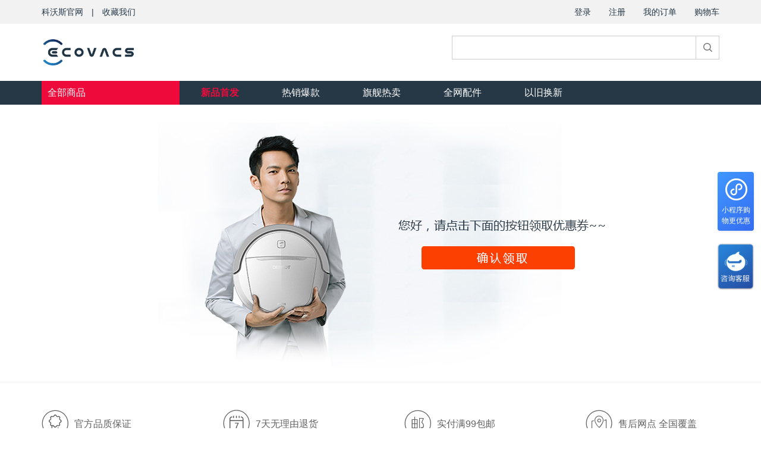

--- FILE ---
content_type: text/html
request_url: http://mall.ecovacs.cn/hd-211.html
body_size: 7492
content:
<!doctype html>
<html>
<head>
    <meta charset="utf-8">
    <title>科沃斯官方商城_扫地机器人_擦窗机器人_空气净化器_净化机器人_管家机器人-智生活享人生_科沃斯官方商城</title>
    <meta name="keywords" content="科沃斯,科沃斯机器人,科沃斯商城,科沃斯官网,科沃斯机器人官方商城,扫地机器人,擦窗机器人,净化机器人,空气净化器,管家机器人,智能机器人,家用机器人,地宝,窗宝,沁宝"/>
    <meta name="description" content="科沃斯机器人官方商城，提供地宝(扫地机器人)、窗宝(擦窗机器人)、沁宝(空气净化器)、亲宝(管家机器人)等家用智能机器人及机器人配件产品。科沃斯全部产品通过了最为苛刻的欧洲ROHS环保认证；欢迎致电科沃斯热线：400-886-8888了解更多信息。"/>
    <meta http-equiv="X-UA-Compatible" content="IE=edge,chrome=1" />
    <link rel='icon' href='/favicon.ico' type='image/x-icon'/>
    <meta name="baidu-site-verification" content="lpqOKOicte" />
    <link rel="stylesheet" type="text/css" href="https://static.ecovacs.cn/p/css/base-4e243454da.css">
    <!--[if IE]>
    <script>window.location.href="https://mall.ecovacs.cn/upgrade-browser.html?fr="+encodeURIComponent(location.href);</script>
    <![endif]-->
    <script>
        var SITE_URL = 'https://www.ecovacs.cn';
        var SHOP_URL = 'https://mall.ecovacs.cn';
        var SHOP_ORDER_URL = '//order.ecovacs.cn';
        var SHOP_CART_URL = 'https://cart.ecovacs.cn/cart';
        var STATIC_URL = 'https://static.ecovacs.cn/p';
        var PRIVATE_STATIC_URL = 'https://pstatic.ecovacs.cn';
        var IMG_URL = 'https://static.ecovacs.cn';
        var API_URL = 'https://shop-api.ecovacs.cn/shopApi';
        var ACCOUNT_URL = 'https://account.ecovacs.cn';
        var DEVICE = 'pc';
    </script>
</head>
<body>
<!-- 公共 - 顶部工具条 -->
<div class="site-topbar"></div>

<!-- 公共 - 顶部菜单 -->
<div class="site-header" >
    <div class="container">
        <div class="logo">
            <a href="https://mall.ecovacs.cn/index.php"><img src="https://static.ecovacs.cn/p/images/logo/default.png"></a>
        </div>
        <div class="search">
            <form action="/search.html" method="get" autocomplete="off">
                <input type="text" class="words" name="words">
                <button type="submit"><i class="icon icon-search"></i></button>
                <div class="hotwords"></div>
            </form>
            <div class="hotwords2" data-adv="100002"></div>
        </div>
    </div>
</div>

<!-- 公共 - 菜单 -->
<div class="site-nav">
    <div class="container">
        <ul class="head-nav">
            <li class="all">
                <span>全部商品</span>
                <div class="side-nav">
                    <ul>
                                                        <li>
                                    <div class="goods-cate">
                                        <a target="_blank" class="goods-cate-title" href="//mall.ecovacs.cn/deebot-list.html">扫地机器人-地宝</a>
                                        <div class="goods-cate-rec">
                                                                                    <a target="_blank" href="//mall.ecovacs.cn/product-5847.html">X11 PRO</a>
                                                                                    <a target="_blank" href="//mall.ecovacs.cn/product-5867.html">T80S</a>
                                                                                    <a target="_blank" href="//mall.ecovacs.cn/product-5925.html">X9S PRO</a>
                                                                                    <a target="_blank" href="//mall.ecovacs.cn/product-5721.html">N50</a>
                                                                                    <a target="_blank" href="//mall.ecovacs.cn/product-5556.html">T50 PRO</a>
                                                                                    <a target="_blank" href="//mall.ecovacs.cn/product-5751.html">mini</a>
                                                                                </div>
                                    </div>
                                    <div class="goods-subcate">
                                        <div class="goods-subcate-block tags">
                                            <div class="subcate-title">帮你选机</div>
                                            <div class="subcate-items">
                                                                                                <a target="_blank" href="//mall.ecovacs.cn/product-5844.html">双核顶配</a>
                                                                                                <a target="_blank" href="//mall.ecovacs.cn/product-5969.html">新品首发</a>
                                                                                                <a target="_blank" href="//mall.ecovacs.cn/product-5847.html">热销爆款</a>
                                                                                                <a target="_blank" href="//mall.ecovacs.cn/product-5867.html">扫拖专家</a>
                                                                                                <a target="_blank" href="//mall.ecovacs.cn/huanxin">以旧换新</a>
                                                                                            </div>
                                        </div>
                                        <div class="goods-subcate-block hot">
                                            <div class="subcate-title">热门型号</div>
                                            <div class="subcate-items">
                                                                                                <a target="_blank" href="//mall.ecovacs.cn/product-5847.html"><img src="https://static.ecovacs.cn/upload/index_img/2025/10/23/index_img_17612111722135.png">X11 PRO</a>
                                                                                                <a target="_blank" href="//mall.ecovacs.cn/product-5867.html"><img src="https://static.ecovacs.cn/upload/index_img/2025/09/10/index_img_17574823476590.png">T80S</a>
                                                                                                <a target="_blank" href="//mall.ecovacs.cn/product-5925.html"><img src="https://static.ecovacs.cn/upload/index_img/2026/01/21/index_img_17689743115960.png">X9S PRO</a>
                                                                                                <a target="_blank" href="//mall.ecovacs.cn/product-5721.html"><img src="https://static.ecovacs.cn/upload/index_img/2026/01/21/index_img_17689738277729.png">N50</a>
                                                                                                <a target="_blank" href="//mall.ecovacs.cn/product-5556.html"><img src="https://static.ecovacs.cn/upload/index_img/2026/01/21/index_img_17689772023045.png">T50 PRO</a>
                                                                                                <a target="_blank" href="//mall.ecovacs.cn/product-5751.html"><img src="https://static.ecovacs.cn/upload/index_img/2026/01/21/index_img_17689735346545.png">mini</a>
                                                                                            </div>
                                        </div>
                                    </div>
                                </li>
                                                                <li>
                                    <div class="goods-cate">
                                        <a target="_blank" class="goods-cate-title" href="//mall.ecovacs.cn/winbot-list.html">擦窗机器人-窗宝</a>
                                        <div class="goods-cate-rec">
                                                                                    <a target="_blank" href="https://mall.ecovacs.cn/product-5975.html">W3</a>
                                                                                    <a target="_blank" href="//mall.ecovacs.cn/product-5782.html">W2S </a>
                                                                                    <a target="_blank" href="https://mall.ecovacs.cn/product-5976.html">mini 2</a>
                                                                                    <a target="_blank" href="https://mall.ecovacs.cn/product-5779.html">W2S 全能基站版</a>
                                                                                </div>
                                    </div>
                                    <div class="goods-subcate">
                                        <div class="goods-subcate-block tags">
                                            <div class="subcate-title">帮你选机</div>
                                            <div class="subcate-items">
                                                                                                <a target="_blank" href="//mall.ecovacs.cn/product-5975.html">热销爆款</a>
                                                                                                <a target="_blank" href="//mall.ecovacs.cn/product-5779.html">恒湿擦窗</a>
                                                                                                <a target="_blank" href="//mall.ecovacs.cn/product-5976.html">入门首选</a>
                                                                                                <a target="_blank" href="//mall.ecovacs.cn/huanxin">以旧换新</a>
                                                                                            </div>
                                        </div>
                                        <div class="goods-subcate-block hot">
                                            <div class="subcate-title">热门型号</div>
                                            <div class="subcate-items">
                                                                                                <a target="_blank" href="https://mall.ecovacs.cn/product-5975.html"><img src="https://static.ecovacs.cn/upload/index_img/2026/01/07/index_img_17677667075494.png">W3</a>
                                                                                                <a target="_blank" href="//mall.ecovacs.cn/product-5782.html"><img src="https://static.ecovacs.cn/upload/index_img/2025/06/25/index_img_17508391073895.png">W2S </a>
                                                                                                <a target="_blank" href="https://mall.ecovacs.cn/product-5976.html"><img src="https://static.ecovacs.cn/upload/index_img/2026/01/12/index_img_17682010056960.png">mini 2</a>
                                                                                                <a target="_blank" href="https://mall.ecovacs.cn/product-5779.html"><img src="https://static.ecovacs.cn/upload/index_img/2025/10/23/index_img_17612112996009.png">W2S 全能基站版</a>
                                                                                            </div>
                                        </div>
                                    </div>
                                </li>
                                                                <li>
                                    <div class="goods-cate">
                                        <a target="_blank" class="goods-cate-title" href="//mall.ecovacs.cn/peijian-list.html">配件专区</a>
                                        <div class="goods-cate-rec">
                                                                                    <a target="_blank" href="//mall.ecovacs.cn/peijian-list.html?attr=169-108">滤芯</a>
                                                                                    <a target="_blank" href="//mall.ecovacs.cn/peijian-list.html?attr=169-109">拖布</a>
                                                                                    <a target="_blank" href="//mall.ecovacs.cn/peijian-list.html?attr=169-106">边刷</a>
                                                                                    <a target="_blank" href="//mall.ecovacs.cn/peijian-list.html?attr=169-107">滚刷</a>
                                                                                </div>
                                    </div>
                                    <div class="goods-subcate">
                                        <div class="goods-subcate-block tags">
                                            <div class="subcate-title">帮你选机</div>
                                            <div class="subcate-items">
                                                                                                <a target="_blank" href="//mall.ecovacs.cn/peijian-list.html?attr=168-103">地宝配件</a>
                                                                                                <a target="_blank" href="//mall.ecovacs.cn/peijian-list.html?attr=168-104">窗宝配件</a>
                                                                                                <a target="_blank" href="//mall.ecovacs.cn/peijian-list.html?attr=168-105">沁宝配件</a>
                                                                                            </div>
                                        </div>
                                        <div class="goods-subcate-block hot">
                                            <div class="subcate-title">热门型号</div>
                                            <div class="subcate-items">
                                                                                                <a target="_blank" href="//mall.ecovacs.cn/peijian-list.html?attr=169-108"><img src="https://static.ecovacs.cn/upload/index_img/2020/12/28/index_img_16091475815765.png">滤芯</a>
                                                                                                <a target="_blank" href="//mall.ecovacs.cn/peijian-list.html?attr=169-109"><img src="https://static.ecovacs.cn/upload/index_img/2018/05/28/index_img_15274720096325.png">拖布</a>
                                                                                                <a target="_blank" href="//mall.ecovacs.cn/peijian-list.html?attr=169-106"><img src="https://static.ecovacs.cn/upload/index_img/2018/05/28/index_img_15274720014479.png">边刷</a>
                                                                                                <a target="_blank" href="//mall.ecovacs.cn/peijian-list.html?attr=169-107"><img src="https://static.ecovacs.cn/upload/index_img/2018/05/28/index_img_15274720242948.png">滚刷</a>
                                                                                            </div>
                                        </div>
                                    </div>
                                </li>
                                                    </ul>
                </div>
            </li>
    
                                <li>
                        <a  href="//mall.ecovacs.cn/product-5847.html" style="color: #ee0a3b;font-weight: bold;">新品首发</a>
                    </li>
                                <li>
                        <a target="_blank" href="//mall.ecovacs.cn/product-5867.html" style="">热销爆款</a>
                    </li>
                                <li>
                        <a target="_blank" href="//mall.ecovacs.cn/product-5779.html" style="">旗舰热卖</a>
                    </li>
                                <li>
                        <a target="_blank" href="//mall.ecovacs.cn/peijian-list.html" style="">全网配件</a>
                    </li>
                                <li>
                        <a target="_blank" href="//mall.ecovacs.cn/huanxin" style="">以旧换新</a>
                    </li>
            
        </ul>
    </div>
</div>
<script type='text/javascript' src="https://static.ecovacs.cn/u/libs/jquery-3.6.0.min.js"></script>
<script type='text/javascript' src="https://static.ecovacs.cn/p/js/base-6a344d92b5.js"></script>
<div id="main">
    <p><style type="text/css">
<!--
img {
	border-top-style: none;
	border-right-style: none;
	border-bottom-style: none;
	border-left-style: none;
}
-->
#main{width: 100%}
</style>
<div style="background-position:top;margin:0px auto;width:100%;height:466px;background:url(http://static.ecovacs.cn/upload/image/20151225/20151225172050_25392.jpg) no-repeat center center;">
	<div style="margin:0px auto;width:1200px;">
		<a onclick="get_ticket(this)" ticket_id="10571" href="javascript:;"> 
		<div style="width:1200px;height:633px;display:block;">
		</div>
</a> 
	</div>
</div></p>
</div>
<link rel="stylesheet" href="/statics/vip/task.css">
<script src="/statics/vip/task.js?202210"></script>
<script>
    $(function(){
        var task = TASK('topic', '211')
        task.viewInit()
    })
</script>

<script type="text/javascript">
//领取优惠券
function get_ticket(obj) {
    ticket_id = $(obj).attr("ticket_id");
    util.post('/coupon/processTicket', 'id=' + ticket_id, function (res) {
        var dialog = new Mdialog({title:'提示'});
        dialog.content('<div class="msg-content" style="text-align: center;width: 300px;"><p><img src="http://static.ecovacs.cn/hd/2016newyear/pc-images/tk01.jpg" width="70"></p><p style="margin: 10px 0;">'+res.msg+'</p></div>').open();
    }, function (res) {
        util.noMsg(res.msg);
    });
}

//积分抽奖
function get_lottery(ele){
    var lotteryId = $(ele).attr('keyword');
    if(lotteryId==='') return;

    //运行抽奖
    var doLottery = function(){
        util.jsonp(API_URL+'/lottery/doLottery?keyword='+lotteryId, function (res) {
            var dialog = new Mdialog({title:'提示'});
            dialog.content('<div class="msg-content" style="text-align: center;width: 300px;"><p><img src="http://static.ecovacs.cn/hd/2016newyear/pc-images/tk02.jpg" width="70"></p><p style="margin: 10px 0;">'+res.prompt+'</p></div>').open();
        }, function (res) {
            util.noMsg(res.msg);
        });

    };

    if(util.getCookie('lottery_confirm')!==lotteryId){
        util.jsonp(API_URL+'/lottery/lotteryInfo?keyword='+lotteryId, function (res) {
            if(res.cost>0){
              util.confirm('本次抽奖将消耗'+res.cost+'积分，是否继续？', doLottery)
            }else{
              doLottery();
            }
        }, function (res) {
            util.noMsg(res.msg);
        });
    }else{
        doLottery();
    }
}

//问卷调查
function get_survey(obj){
    survey_id=$(obj).attr("survey_id");
    url= '/survey/getSurvey/id/'+survey_id;
    util.jsonp(url, function (res) {
        window.location.href = res.url;
    },function (res) {
        util.noMsg(res.msg);
    });
}

</script>
<!-- 公共 - 底部 -->
<div class="site-footer">
    <div class="container">
        <div class="footer-service">
            <ul>
                <li>
                    <i class="iconfont icon-pinzhibaozheng"></i><b>官方品质保证</b>
                </li>
                <li>
                    <i class="iconfont icon-tianwuliyou"></i><b>7天无理由退货</b>
                </li>
                <li>
                    <i class="iconfont icon-baoyou"></i><b>实付满99包邮</b>
                </li>
                <li>
                    <i class="iconfont icon-wangdianguanli"></i><b>售后网点 全国覆盖</b>
                </li>
            </ul>
        </div>
        <div class="footer-links">
            <div class="f-main-info">
                <dl>
                    <dt>购物相关</dt>
                    <dd><a target="_blank" href="https://mall.ecovacs.cn/article-97.html">购物指南</a></dd>
                    <dd><a target="_blank" href="https://mall.ecovacs.cn/article-92.html">支付方式</a></dd>
                    <dd><a target="_blank" href="https://mall.ecovacs.cn/article-65.html">配送方式</a></dd>
                </dl>
                <dl>
                    <dt>售后支持</dt>
                    <dd><a target="_blank" href="https://mall.ecovacs.cn/article-69.html">售后服务政策</a></dd>
                    <dd><a target="_blank" href="https://mall.ecovacs.cn/article-71.html">退换货政策</a></dd>
                    <dd><a target="_blank" href="https://mall.ecovacs.cn/article-73.html">常见问题</a></dd>
                </dl>
                <dl>
                    <dt>关注我们</dt>
                    <dd><a target="_blank" href="http://weibo.com/ecovacs">新浪微博</a></dd>
                    <dd><a target="_blank" href="https://account.ecovacs.cn/vip/member-grow.html">会员制度</a></dd>
                    <dd><a target="_blank" href="https://hr.ecovacs.cn">加入我们</a></dd>
                    <dd><a target="_blank" href="https://www.ecovacs.cn/userhelp/ljjd">廉洁监督</a></dd>
                </dl>
                <dl>
                    <dt>关于我们</dt>
                    <dd><a target="_blank" href="https://mall.ecovacs.cn/hd-585.html">关于科沃斯</a></dd>
                    <dd><a target="_blank" href="https://www.ecovacs.cn/society/society">社会责任</a></dd>
                    <dd><a target="_blank" href="https://www.ecovacs.cn/policy/contactus">联系我们</a></dd>
                    <dd><a target="_blank" href="/agreement-policy_privacy.html">隐私政策</a></dd>
                    <dd><a target="_blank" href="/hd/activityAgreement/versionList">历史协议</a></dd>
                </dl>
                <div class="f-qrcode">
                    <img src="https://static.ecovacs.cn/upload/image/20200512/20200512094755_38218.png">
                </div>
                <div class="f-contact">
                    <p class="tel">400-886-8888</p>
                    <p class="service-time">周一至周日 9:00-20:00</p>
                    <p class="contact-btn">
                        <button type="button" class="u-btn openChatBox"><i></i>在线客服</button>
                    </p>
                </div>
            </div>
            <div class="f-copyright">
                <p></p>
                <p>
                    Copyright ©2014-2026 科沃斯机器人版权所有 <a target="_blank" href="https://beian.miit.gov.cn/">苏ICP备14049145号-1</a>&nbsp;&nbsp;ICP证：苏B1-20140152
                    &nbsp;&nbsp;<a href="https://mall.ecovacs.cn/agreement-kwsyingyezhizhao.html" target="_blank">营业执照</a>
                    <span class="szgs-stat"><span id="szgs_stat_icon_45401"></span></span>
                </p>
            </div>
        </div>
    </div>
</div>

<!-- 客服B -->
<style>
.float-service{ bottom: 200px;}
  .bounce {
  -webkit-animation: bounceAnimate 2s ease infinite;
  -moz-animation: bounceAnimate 2s ease infinite;
  -o-animation: bounceAnimate 2s ease infinite;
  -ms-animation: bounceAnimate 2s ease infinite;
  animation: bounceAnimate 2s ease infinite;
  float:right;
  }
  .bounce img{width:65px !important;}
  @-webkit-keyframes bounceAnimate{
  0%,50%,100%{-webkit-transform:translate(0px,0px);}
  25%,75%{-webkit-transform:translate(0px,-7px);}
  }
  @-moz-keyframes bounceAnimate{
  0%,50%,100%{-moz-transform:translate(0px,0px);}
  25%,75%{-moz-transform:translate(0px,-7px);}
  }
  @-o-keyframes bounceAnimate{
  0%,50%,100%{-o-transform:translate(0px,0px);}
  25%,75%{-o-transform:translate(0px,-7px);}
  }
  @-ms-keyframes bounceAnimate{
  0%,50%,100%{-ms-transform:translate(0px,0px);}
  25%,75%{-ms-transform:translate(0px,-7px);}
  }
  @keyframes bounceAnimate{
  0%,50%,100%{transform:translate(0px,0px);}
  25%,75%{transform:translate(0px,-7px);}
  }
  .service-dialog{background:url(https://static.ecovacs.cn/upload/image/20160725/20160725143242_84921.png) no-repeat left top;width:178px;height:268px;}
  .ke-say{color:#253746 !important;margin-bottom: 20px !important;}
  .dialog-info p{color:#253746 !important;}
  .dialog-info img{width:129px !important;height:28px !important;}
  .dialog-info{margin-bottom: 32px !important;}
  .service-dialog{width: 201px !important;height: 292px !important;background-color:transparent !important;padding-left: 25px !important;right: 30px !important; padding-top: 20px !important;}
  .float-service{ height:230px; }
  #back_to_top{
      margin-right: 8px;
  }
.wxmini-guide {
		margin-bottom: 20px;
		margin-right: 2px;
		width: 61px;
		background: #3877f5;
		background-image: linear-gradient(134deg, #4098ff 0%, #356cf1 100%);
		box-shadow: 0px 2px 4px 0px rgba(0, 0, 0, 0.08);
		border-radius: 4px;
		cursor: pointer;
		text-align: center;
		padding: 8px 5px;
		box-sizing: border-box;
		cursor: pointer;
		font-size: 12px;
	}
	.wxmini-guide img {
		width: 42px !important;
	}
	.wxmini-guide .wxmini-qrcode {
		display: none;
		position: absolute;
		width: 130px;
		left: -140px;
		top: 10px;
		text-align: center;
		box-shadow: 0px 0px 4px 2px rgba(0, 0, 0, 0.06);
		z-index: 99;
		padding: 13px 5px;
		box-sizing: border-box;
		background: #fff;
	}
	.wxmini-guide:hover .wxmini-qrcode {
		display: block;
	}
	.wxmini-guide .wxmini-qrcode::before {
		position: absolute;
		top: 40px;
		right: -6px;
		content: '';
		width: 12px;
		height: 12px;
		transform: rotate(135deg);
		box-shadow: 1px -2px 5px rgba(0, 0, 0, 0.2);
		background: #fff;
	}

	.wxmini-guide .wxmini-qrcode::after {
		position: absolute;
		top: 36px;
		right: 0px;
		content: '';
		width: 10px;
		height: 20px;
		background: #fff;
	}
	.wxmini-guide .wxmini-qrcode img {
		width: 115px !important;
	}
  </style>
  <div class="float-service" id="float_service">
<div class="wxmini-guide bounce">
	<div>
		<img
			src="https://static.ecovacs.cn/upload/link/2023/06/06/link_16860157196955.png"
		/>
	</div>
	<div style="color: #fff;margin-top: 5px;">小程序购物更优惠</div>
	<div class="wxmini-qrcode">
		<div>
			<img
				src="https://static.ecovacs.cn/upload/image/20230605/1685966439356607.jpeg"
				width="67"
			/>
		</div>
		<div style="color: #253746; padding: 5px 0">微信扫码</div>
		<div style="color: #849cbc">了解更多，请扫码关注</div>
	</div>
</div>
  <div id="online_service" class="online-service">
  <div class="bounce">
  <img src="https://static.ecovacs.cn/upload/image/20210324/20210324105711_51749.png" alt="" style="float: right;" />
  <div class="service-dialog" style="position:relative;top:-49px;display:none">
  <div class="dialog-inner">
  <div class="ke-say">小科正在为您服务！</div>
  <div class="dialog-info">
  <p>售前咨询</p>
  <p class="text-gray">周一至周日8:30-24:00</p>
  <a href="javascript:void(0)" class="openChatBox"><img src="https://static.ecovacs.cn/upload/image/20160725/20160725143242_24629.jpg" alt="" /></a>
  </div>
  <div class="dialog-info">
  <p>售后咨询</p>
  <p class="text-gray">周一至周日9:00-21:00</p>
  <a href="javascript:void(0)" data-group='service_mall' class="openChatBox"><img src="https://static.ecovacs.cn/upload/image/20160725/20160725143242_24629.jpg" alt="" /></a>
  </div>
  </div>
  </div>
  </div>
  </div>
  <span id="back_to_top" class="back-to-top"></span>
  </div>
  </div><!-- 客服E -->
<script>
    setTimeout(function () {$.getScript('https://www.beian.suzhou.gov.cn/sendMark?siteid=45401&type=1')}, 5000)
</script>
<script type='text/javascript' src="https://res.wx.qq.com/open/js/jweixin-1.3.2.js"></script>
<!-- 神策 -->
<script src="https://static.ecovacs.cn/u/ea/0.8/ea.web.js"></script>
<script async src="https://www.googletagmanager.com/gtag/js?id=G-N62XM9YGPT"></script>
<script>
  window.dataLayer = window.dataLayer || [];
  function gtag(){dataLayer.push(arguments);}
  gtag('js', new Date());

  gtag('config', 'G-N62XM9YGPT');
</script>
<script>
    //360
    var _mvq = _mvq || [];
    _mvq.push(['$setAccount', 'm-213983-0']);

    _mvq.push(['$logConversion']);
    (function() {
        var mvl = document.createElement('script');
        mvl.type = 'text/javascript'; mvl.async = true;
        mvl.src = ('https:' == document.location.protocol ? 'https://static-ssl.mediav.com/mvl.js' : 'http://static.mediav.com/mvl.js');
        var s = document.getElementsByTagName('script')[0];
        s.parentNode.insertBefore(mvl, s);
    })();


    //baidu
    var _hmt = _hmt || [];
    (function() {
      var hm = document.createElement("script");
      hm.src = "https://hm.baidu.com/hm.js?b106667a483b746a93ed7185568c98ec";
      var s = document.getElementsByTagName("script")[0];
      s.parentNode.insertBefore(hm, s);
    })();


    //ga
    (function(i,s,o,g,r,a,m){i['GoogleAnalyticsObject']=r;i[r]=i[r]||function(){
            (i[r].q=i[r].q||[]).push(arguments)},i[r].l=1*new Date();a=s.createElement(o),
        m=s.getElementsByTagName(o)[0];a.async=1;a.src=g;m.parentNode.insertBefore(a,m)
    })(window,document,'script','//www.google-analytics.com/analytics.js','ga');

    ga('create', 'UA-56698519-1', 'auto');
    ga('require','ecommerce');   //添加GA监测电商模块
    ga('send', 'pageview');

    var _gaq = _gaq || [];
    _gaq.push(['_setAccount', 'UA-46363523-26']);
    _gaq.push(['_trackPageview']);
    (function() {
        var ga = document.createElement('script'); ga.type = 'text/javascript'; ga.async = true;
        ga.src = ('https:' == document.location.protocol ? 'https://ssl' : 'http://www') + '.google-analytics.com/ga.js';
        var s = document.getElementsByTagName('script')[0]; s.parentNode.insertBefore(ga, s);
    })();

</script>
<!--官网个人中心统计代码-->
<div style="display: none">
    <script type="text/javascript">var cnzz_protocol = (("https:" == document.location.protocol) ? "https://" : "http://");document.write(unescape("%3Cspan id='cnzz_stat_icon_1277477046'%3E%3C/span%3E%3Cscript src='" + cnzz_protocol + "s23.cnzz.com/z_stat.php%3Fid%3D1277477046' type='text/javascript'%3E%3C/script%3E"));</script>
</div></body>
</html>

--- FILE ---
content_type: text/html
request_url: https://shop-api.ecovacs.cn/shopApi/commonApi/gInfo/g_key/100001?jsonp_callback=jQuery36000724504033669342_1769104252866
body_size: 323
content:
jQuery36000724504033669342_1769104252866({"code":1,"msg":"\u6210\u529f","data":{},"device":"pc"})

--- FILE ---
content_type: text/css
request_url: https://static.ecovacs.cn/p/css/base-4e243454da.css
body_size: 8635
content:
blockquote,body,code,dd,div,dl,dt,fieldset,form,h1,h2,h3,h4,h5,h6,input,legend,li,ol,p,pre,td,textarea,th,ul{padding:0;margin:0}fieldset,img{border:0}a,body{color:#333}.u-btn,a.u-btn,a:hover{cursor:pointer}.cls:after,.f-item:after{visibility:hidden;clear:both}.cls:after,.container:after,.row:after,.site-footer .footer-links .f-main-info:after,.site-footer .footer-links:after,.site-footer .footer-service:after,.site-header{clear:both}.btn-contact-us:hover,.btn-service:hover,a,a:hover,a:visited{text-decoration:none}.glyph-icon,.icon,.iconfont{font-style:normal;-webkit-font-smoothing:antialiased;-moz-osx-font-smoothing:grayscale}html{overflow-y:scroll}body{font-family:"Microsoft Yahei",arial,"Hiragino Sans GB",sans-serif;font-size:14px;line-height:1.5;background:#fff;-webkit-text-size-adjust:none}address,caption,cite,code,dfn,em,strong,th,var{font-style:normal;font-weight:400}caption,th{text-align:left}q:after,q:before{content:''}abbr,acronym{border:0;font-variant:normal}sup{vertical-align:text-top}sub{vertical-align:text-bottom}input,select,textarea{font-family:inherit;font-size:inherit;font-weight:inherit}legend{color:#000}#yui3-css-stamp.cssreset{display:none}table{border-collapse:collapse;border-spacing:0}table,td,th,tr{font-size:12px}ol,ul{list-style:none}li{list-style-type:none}img{vertical-align:top}h1,h2,h3,h4,h5,h6{font-size:inherit;font-weight:400}address,cite,code,em,i,th{font-weight:400;font-style:normal}address,article,aside,audio,canvas,command,datalist,details,dialog,figcaption,figure,footer,header,hgroup,keygen,mark,menu,meter,nav,progress,ruby,section,time,video{display:block}a:active{color:#ff4a00}.u-btn,.u-btn .u-btn-c1:hover,.u-btn:hover,a.u-btn,a.u-btn .u-btn-c1:hover,a.u-btn:hover{color:#fff}button{font-family:"Microsoft Yahei",arial,"Hiragino Sans GB",sans-serif}.u-btn,a.u-btn{display:inline-block;-webkit-box-sizing:border-box;-moz-box-sizing:border-box;box-sizing:border-box;padding:8px 20px;background-color:#ee0a3b;font-size:14px;text-align:center;border:1px solid #ee0a3b;outline:0}.u-btn .u-btn-c1,a.u-btn .u-btn-c1{background-color:#ee0a3b;color:#fff}.u-btn.u-btn-c2,.u-btn.u-btn-c5,a.u-btn.u-btn-c2,a.u-btn.u-btn-c5{background-color:#fff;color:#ee0a3b;border:1px solid #ee0a3b}.u-btn.u-btn-c3,a.u-btn.u-btn-c3{background-color:#fff;color:#ee0a3b;text-align:center;border:1px solid #e0e0e0}.u-btn.u-btn-c3:hover,a.u-btn.u-btn-c3:hover{color:#ee0a3b}.u-btn.u-btn-c5,a.u-btn.u-btn-c5{font-weight:400}.u-btn.disabled,.u-btn[disabled],a.u-btn.disabled,a.u-btn[disabled]{background-color:#ededed;border-color:#ececec;color:#888;cursor:default}.btn-contact-us,.btn-service{display:inline-block;cursor:pointer;font-family:"Microsoft Yahei",arial,"Hiragino Sans GB",sans-serif;font-size:12px;text-align:center}.u-btn.disabled:hover,.u-btn[disabled]:hover,a.u-btn.disabled:hover,a.u-btn[disabled]:hover{color:#888}.button-group-h2{margin-top:10px}.button-group-h2 .u-btn{width:49%;float:left}.button-group-h2>.u-btn+.u-btn{margin-left:2%}.btn-service{-webkit-border-radius:5px;-moz-border-radius:5px;-ms-border-radius:5px;-o-bordder-radius:5px;border-radius:5px;color:#fff;background-color:#ff4a00;width:111px;height:30px;line-height:30px}.btn-service:hover{color:#fff}.btn-contact-us{width:122px;height:33px;line-height:33px;color:#fff;font-weight:400;background-color:#646e78;-webkit-border-radius:0;-moz-border-radius:0;-ms-border-radius:0;-o-bordder-radius:0;border-radius:0}.container:after,.container:before,.row:after,.row:before{display:table;line-height:0;content:""}.btn-contact-us:hover{color:#fff}.btn-grey{color:#333;background:#e1e4e9}.btn-blue{background:#44aff6}i.icon-v2.icon-next,i.icon-v2.icon-next:hover,i.icon-v2.icon-prev,i.icon-v2.icon-prev:hover{background-image:url(../images/v2/icon_home.png)}.container{margin:0 auto}.row .col{float:left;min-height:1px}.row .col-3{width:285px}.row .col-6{width:570px}.row .col-9{width:855px}.aspect{position:relative}.aspect img{top:0;right:0;bottom:0;left:0;position:absolute;width:100%;height:100%}.aspect:after{content:"";display:block;padding-bottom:100%}.share-list .icon-share,i.i-oauth,i.icon-v2{display:inline-block;background-repeat:no-repeat;cursor:pointer}.item-detail{padding:15px 20px 20px;border:6px solid #fff}.item-detail:hover{border:6px solid #dfdfdf}.item-detail .good-price{padding-bottom:5px}.item-detail .good-thumb{text-align:center;position:relative;height:190px;overflow:hidden}.item-detail .good-thumb .good-flag{position:absolute;left:0;top:0}.item-detail .good-thumb .good-flag img{width:50px;height:auto}.item-detail .good-thumb img{width:auto;height:188px}@font-face{font-family:iconfont;src:url(//at.alicdn.com/t/font_169457_j4czmsfqx8m.eot);src:url(//at.alicdn.com/t/font_169457_j4czmsfqx8m.eot?#iefix) format('embedded-opentype'),url(//at.alicdn.com/t/font_169457_j4czmsfqx8m.woff) format('woff'),url(//at.alicdn.com/t/font_169457_j4czmsfqx8m.ttf) format('truetype'),url(//at.alicdn.com/t/font_169457_j4czmsfqx8m.svg#iconfont) format('svg')}.icon,.iconfont{font-family:iconfont!important;font-size:14px}.icon.icon-Error:before,.iconfont.icon-Error:before{content:"\e600"}.icon.icon-more:before,.iconfont.icon-more:before{content:"\e62f"}.icon.icon-weibo-fill:before,.iconfont.icon-weibo-fill:before{content:"\e604"}.icon.icon-share-fill:before,.iconfont.icon-share-fill:before{content:"\e609"}.icon.icon-check:before,.iconfont.icon-check:before{content:"\e645"}.icon.icon-close:before,.iconfont.icon-close:before{content:"\e646"}.icon.icon-edit:before,.iconfont.icon-edit:before{content:"\e649"}.icon.icon-round-close-fill:before,.iconfont.icon-round-close-fill:before{content:"\e658"}.icon.icon-round-close:before,.iconfont.icon-round-close:before{content:"\e659"}.icon.icon-round-right-fill:before,.iconfont.icon-round-right-fill:before{content:"\e65a"}.icon.icon-round-right:before,.iconfont.icon-round-right:before{content:"\e65b"}.icon.icon-infofill:before,.iconfont.icon-infofill:before{content:"\e6e4"}.icon.icon-info:before,.iconfont.icon-info:before{content:"\e6e5"}.icon.icon-error:before,.iconfont.icon-error:before{content:"\e605"}.icon.icon-qzone:before,.iconfont.icon-qzone:before{content:"\e606"}.icon.icon-star-fill:before,.iconfont.icon-star-fill:before{content:"\e614"}.icon.icon-weibo:before,.iconfont.icon-weibo:before{content:"\e619"}.icon.icon-share:before,.iconfont.icon-share:before{content:"\e6f3"}.icon.icon-qq-fill:before,.iconfont.icon-qq-fill:before{content:"\e616"}.icon.icon-scroll-down:before,.iconfont.icon-scroll-down:before{content:"\e703"}.icon.icon-star:before,.iconfont.icon-star:before{content:"\e64b"}.icon.icon-pullleft:before,.iconfont.icon-pullleft:before{content:"\e71f"}.icon.icon-pullright:before,.iconfont.icon-pullright:before{content:"\e720"}.icon.icon-wechat:before,.iconfont.icon-wechat:before{content:"\e607"}.icon.icon-gotop:before,.iconfont.icon-gotop:before{content:"\e61a"}.icon.icon-plus:before,.iconfont.icon-plus:before{content:"\e767"}.icon.icon-minus:before,.iconfont.icon-minus:before{content:"\e768"}.icon.icon-qrcode:before,.iconfont.icon-qrcode:before{content:"\e72c"}.icon.icon-success:before,.iconfont.icon-success:before{content:"\e7f0"}.icon.icon-wechat-fill:before,.iconfont.icon-wechat-fill:before{content:"\e64d"}.icon.icon-cross:before,.iconfont.icon-cross:before{content:"\e641"}.icon.icon-trash:before,.iconfont.icon-trash:before{content:"\e647"}.icon.icon-up:before,.iconfont.icon-up:before{content:"\e64a"}.icon.icon-home:before,.iconfont.icon-home:before{content:"\e64f"}.icon.icon-refresh:before,.iconfont.icon-refresh:before{content:"\e650"}.icon.icon-search:before,.iconfont.icon-search:before{content:"\e651"}.icon.icon-down:before,.iconfont.icon-down:before{content:"\e65d"}.icon.icon-arrow-up:before,.iconfont.icon-arrow-up:before{content:"\e65e"}.icon.icon-arrow-down:before,.iconfont.icon-arrow-down:before{content:"\e65f"}.icon.icon-arrow-right:before,.iconfont.icon-arrow-right:before{content:"\e660"}.icon.icon-arrow-left:before,.iconfont.icon-arrow-left:before{content:"\e661"}.icon.icon-hook:before,.iconfont.icon-hook:before{content:"\e664"}.icon.icon-clock:before,.iconfont.icon-clock:before{content:"\e65c"}.icon.icon-fav:before,.iconfont.icon-fav:before{content:"\e608"}.icon.icon-alipay-fill:before,.iconfont.icon-alipay-fill:before{content:"\e621"}.icon.icon-answer:before,.iconfont.icon-answer:before{content:"\e60e"}.icon.icon-message-fill:before,.iconfont.icon-message-fill:before{content:"\e611"}.icon.icon-lquote:before,.iconfont.icon-lquote:before{content:"\e60a"}.icon.icon-warnning:before,.iconfont.icon-warnning:before{content:"\e6af"}.icon.icon-wenhao:before,.iconfont.icon-wenhao:before{content:"\e603"}.icon.icon-faved:before,.iconfont.icon-faved:before{content:"\e628"}.icon.icon-selected:before,.iconfont.icon-selected:before{content:"\e683"}.icon.icon-rquote:before,.iconfont.icon-rquote:before{content:"\e7f1"}.icon.icon-cart:before,.iconfont.icon-cart:before{content:"\e602"}.icon.icon-jifen:before,.iconfont.icon-jifen:before{content:"\e60b"}.icon.icon-baoxiu:before,.iconfont.icon-baoxiu:before{content:"\e60c"}.icon.icon-lihe:before,.iconfont.icon-lihe:before{content:"\e60d"}.icon.icon-youjiantou:before,.iconfont.icon-youjiantou:before{content:"\e60f"}.icon.icon-tuihuanhuo:before,.iconfont.icon-tuihuanhuo:before{content:"\e610"}.icon.icon-zhengpinbaozheng:before,.iconfont.icon-zhengpinbaozheng:before{content:"\e612"}.icon.icon-wangdianguanli:before,.iconfont.icon-wangdianguanli:before{content:"\e615"}.icon.icon-tianwuliyou:before,.iconfont.icon-tianwuliyou:before{content:"\e617"}.icon.icon-pinzhibaozheng:before,.iconfont.icon-pinzhibaozheng:before{content:"\e618"}.icon.icon-kedou:before,.iconfont.icon-kedou:before{content:"\e61b"}.icon.icon-baoyou:before,.iconfont.icon-baoyou:before{content:"\e634"}.icon.icon-baoyou1:before,.iconfont.icon-baoyou1:before{content:"\e613"}.icon.icon-baoyou2:before,.iconfont.icon-baoyou2:before{content:"\e601"}.icon.icon-baoyou3:before,.iconfont.icon-baoyou3:before{content:"\e633"}.icon.icon-sanjiao:before,.iconfont.icon-sanjiao:before{content:"\e61c"}.icon.icon-daosanjiao:before,.iconfont.icon-daosanjiao:before{content:"\e61d"}.icon.icon-truck:before,.iconfont.icon-truck:before{content:"\e61e"}.icon.icon-view:before,.iconfont.icon-view:before{content:"\e630"}.icon.icon-aixin:before,.iconfont.icon-aixin:before{content:"\e61f"}.icon.icon-aixin-fill:before,.iconfont.icon-aixin-fill:before{content:"\e635"}.icon.icon-huanxin:before,.iconfont.icon-huanxin:before{content:"\e648"}.icon.icon-fenqi:before,.iconfont.icon-fenqi:before{content:"\e663"}.icon.icon-dunpai:before,.iconfont.icon-dunpai:before{content:"\e6d3"}i.icon-v2{width:100%;height:100%;background-position:center;background-size:auto!important}i.icon-v2.icon-prev{background-position:0 -180px}i.icon-v2.icon-prev:hover{background-position:0 -204px}i.icon-v2.icon-next{background-position:-20px -180px;height:14px}i.icon-v2.icon-next:hover{background-position:-20px -204px}i.icon-v2.icon-cart,i.icon-v2.icon-cart-active,i.icon-v2.icon-close,i.icon-v2.icon-search-v2{background-image:url(../images/v2/icons-201703.png)}i.icon-v2.icon-cart{background-position:0 8px}i.icon-v2.icon-cart-active{background-position:-31px 8px}i.icon-v2.icon-search-v2{background-position:-114px -74px}i.icon-v2.icon-close{width:20px;height:20px;background-position:-157px -84px}i.icon-v2.icon-close-small{width:10px;height:10px;background-image:url(../images/v2/icons-201703.png);background-position:-161px -88px}i.icon-v2.favorite,i.icon-v2.icon-share{height:16px;background-image:url(../images/v2/icons-201703.png)}i.icon-v2.icon-share{width:16px;background-position:-114px 0}i.icon-v2.favorite{width:20px;background-position:-158px 0}i.icon-v2.favorite.favorited{background-position:-136px 0}i.i-oauth{width:29px;height:29px;background-image:url(../images/v2/icons-201703.png)}i.i-oauth.weixin,i.i-oauth.weixinpc{background-position:0 -232px}i.i-oauth.weixin:hover,i.i-oauth.weixinpc:hover{background-position:0 -192px}i.i-oauth.qq{background-position:-40px -232px}i.i-oauth.qq:hover{background-position:-40px -192px}i.i-oauth.sina,i.i-oauth.weibo{background-position:-80px -232px}i.i-oauth.sina:hover,i.i-oauth.weibo:hover{background-position:-80px -192px}i.i-oauth.alipay{background-position:-120px -232px}i.i-oauth.alipay:hover{background-position:-120px -192px}.share-list{margin:0 10px}.share-list .icon-share{width:50px;height:62px;background-image:url(../images/v2/icon-share.png)}.icon-error:before,.icon-success:before{vertical-align:middle;content:"";width:50px;height:50px;display:inline-block}.share-list .icon-share.weixin{background-position:0 0}.share-list .icon-share.qzone{background-position:0 -62px}.share-list .icon-share.weibo{background-position:0 -124px}.icon-success{display:inline-block}.icon-success:before{background:url(../images/v2/icons-201703.png) -189px 0 no-repeat}.icon-error{display:inline-block}.icon-error:before{background:url(../images/v2/icons-201703.png) -189px -69px no-repeat}.icon-ok{display:inline-block;background:url(../images/v2/icon-yes.png) center no-repeat;background-size:contain}.icon-warning{display:inline-block;background:url(../images/v2/icon-no.png) center no-repeat;background-size:contain}.icon-star,.icon-star-l,.icon-star-m{display:inline-block;background-repeat:no-repeat;vertical-align:middle;overflow:hidden}.icon-star,.icon-star-m{width:85px;height:15px;background-image:url(../images/stars_show.png)}.icon-star-0,.icon-star-m-0{background-position:0 -240px}.icon-star-0half,.icon-star-m-0half{background-position:0 -216px}.icon-star-1,.icon-star-m-1{background-position:0 -192px}.icon-star-1half,.icon-star-m-1half{background-position:0 -168px}.icon-star-2,.icon-star-m-2{background-position:0 -144px}.icon-star-2half.icon-star-2half{background-position:0 -120px}.icon-star-3,.icon-star-m-3{background-position:0 -96px}.icon-star-3half,.icon-star-m-3half{background-position:0 -72px}.icon-star-4,.icon-star-m-4{background-position:0 -48px}.icon-star-4half,.icon-star-m-4half{background-position:0 -24px}.icon-star-5,.icon-star-m-5{background-position:0 0}.icon-star-l{width:120px;height:24px;background-image:url(../images/stars_mark.png)}.icon-star-l-0{background-position:0 -150px}.icon-star-l-1{background-position:0 -120px}.icon-star-l-2{background-position:0 -90px}.icon-star-l-3{background-position:0 -60px}.icon-star-l-4{background-position:0 -30px}.icon-star-l-5{background-position:0 0}.f-item{position:relative;padding-bottom:25px}.f-item .f-tips,.f-system-error{position:absolute;font-size:12px;left:0}.f-item:after{display:block;overflow:hidden;height:0;content:"."}.f-item .f-tips{box-sizing:border-box;bottom:2px;width:100%;height:20px;color:#888}.f-item .f-tips.error{color:#ee0a3b}.f-item .f-tips.error:before{display:inline-block;vertical-align:middle;content:"";width:18px;height:20px;background:url(../images/v2/icons-201703.png) -66px 0 no-repeat}.f-item label{cursor:pointer}.f-item input[type=checkbox]{vertical-align:middle;margin-right:2px}.f-item .g-col7{float:left;width:58.333%}.f-item .g-col4{float:right;width:38%}.f-item.g-btn-group>*+*{margin-top:10px}.f-system-error{top:-30px;color:#ee0a3b;width:100%;text-align:center}.f-tab-item{display:none}.f-tab-item.z-crt{display:block}.u-ipt{-webkit-box-sizing:border-box;-moz-box-sizing:border-box;box-sizing:border-box;background-color:#fff;color:#888;font-size:14px;width:100%;height:50px;padding:10px;border:1px solid #e0e0e0;outline:0}.z-msg-error,.z-msg-success{color:#253746;text-align:center}.z-msg-error:before,.z-msg-success:before{margin:0 auto 30px;content:"";width:50px;height:50px;display:block}.u-ipt.error{border-color:#ee0b3c}.z-msg-success:before{background:url(../images/v2/icons-201703.png) -189px 0 no-repeat}.z-msg-error:before{background:url(../images/v2/icons-201703.png) -189px -69px no-repeat}.m-dialog-mask,.mask{display:block;position:fixed;top:0;bottom:0;left:0;right:0;background-color:#000;z-index:9990;opacity:.7;filter:alpha(opacity=70)}.m-dialog{display:none;position:fixed;z-index:10000;left:100px;top:50px;background-color:#fff;padding:10px;width:auto;height:auto}.m-tips,.m-tips .i-arrow{position:absolute}.m-dialog .dialog-header{overflow:hidden;padding:10px;border-bottom:1px solid #e0e0e0}.m-dialog .dialog-content{margin:20px 0}.m-dialog .dialog-header .dialog-title{float:left;color:#6d6d6f;font-size:16px}.m-dialog .dialog-header .dialog-close{width:20px;height:20px;float:right}.m-dialog .dialog-header .dialog-close:before{display:inline-block;content:'';cursor:pointer;width:20px;height:20px;background-image:url(../images/v2/icons-201703.png);background-position:-157px -84px}.m-dialog.f-dialog-msg{padding:0}.m-dialog.f-dialog-msg .dialog-header{padding-top:10px;padding-bottom:0;border:none}.m-dialog.f-dialog-msg .dialog-content{margin:0;padding:0 20px 20px}.m-dialog.f-dialog-msg .msg-content{min-width:300px;height:100px;display:table-cell;text-align:center;vertical-align:middle}.f-dialog-msg-no .msg-content,.f-dialog-msg-ok .msg-content{overflow:hidden;width:300px;padding:20px;text-align:center}.f-dialog-msg-no .msg-content .icon-error,.f-dialog-msg-no .msg-content .icon-success,.f-dialog-msg-ok .msg-content .icon-error,.f-dialog-msg-ok .msg-content .icon-success{display:block;margin-bottom:20px}.f-dialog-msg-no .msg-content .button-group-h2,.f-dialog-msg-ok .msg-content .button-group-h2{margin-top:20px}.f-dialog-msg-no .msg-content a,.f-dialog-msg-ok .msg-content a{font-weight:700}.m-dialog.f-dialog-preview{display:block;background-color:transparent;top:0;bottom:0;right:0;left:0;padding:0}.m-dialog.f-dialog-preview .dialog-header{padding-top:10px;padding-bottom:0;border:none}.m-noticeMsg,.m-tips{border:1px solid #e5e5e5;box-shadow:0 0 7px rgba(213,213,213,.7);z-index:101}.m-dialog.f-dialog-preview .dialog-content{margin:0;padding:0;width:100%;height:100%}.m-dialog.f-dialog-preview .preview-content{display:table-cell;text-align:center;vertical-align:middle}.m-dialog.f-dialog-preview .preview-content img{max-width:100%;max-height:100%}.f-dialog-confirm .dialog-content{overflow:hidden;width:320px;text-align:center;padding:20px}.f-dialog-confirm .dialog-content .f-action{margin-top:40px}.f-dialog-confirm .dialog-content .u-btn{width:100%;height:50px;font-size:18px}.f-dialog-confirm .dialog-content .u-btn+.u-btn{margin-top:10px}.m-dialog.f-dialog-iframe .dialog-content,.m-dialog.f-dialog-login .dialog-content{margin:0}.m-tips{display:none;padding:10px;background-color:#fff}.m-noticeMsg{position:fixed;padding:10px 15px;color:#fff;background-color:#000;opacity:.6;filter:alpha(opacity=60)}.red,.text-red,a:hover{color:#ee0a3b}.m-noticeMsg .i-arrow{position:absolute}.m-dialog.f-dialog-login{padding:0}.m-dialog.f-dialog-login .dialog-header{padding-top:10px;padding-bottom:0;border:none}.m-dialog.f-dialog-iframe{padding:0}.m-dialog.f-dialog-iframe .dialog-header{padding-top:10px;padding-bottom:0;border:none}.m-dialog.f-dialog-imgCaptcha .dialog-header{border:none}.m-dialog.f-dialog-imgCaptcha .f-imgCaptcha{width:300px;padding:0 30px 20px}.m-dialog.f-dialog-imgCaptcha .f-imgCaptcha .f-item{padding:0}.m-dialog.f-dialog-imgCaptcha .f-imgCaptcha .f-item .error.f-tips{position:relative;display:block;margin-top:5px;bottom:0;height:inherit}.m-dialog.f-dialog-imgCaptcha .u-btn{width:100%;height:48px}.noscroll,.noscroll body{overflow:hidden}.lock-layer{position:fixed;top:0;bottom:0;left:0;right:0;background:#000;z-index:99999;opacity:.3;filter:alpha(opacity=30)}.container,.site-topbar .nav .qrcode-layer{position:relative}.lock-layer.loading{background:url(../images//loading2.gif) center no-repeat #000}strong{font-weight:700}.container{width:1140px}.mt10{margin-top:10px}.cls:after{display:block;overflow:hidden;height:0;content:'.'}.f-fr,.fr{float:right}.f-fl,.fl,ul.inline li{float:left}.border-none{border:none!important}.text-center{text-align:center!important}.text-left{text-align:left!important}.text-large{font-size:16px}.text-small{font-size:12px}.text-gray{color:#999!important}.u-nickname{display:inline-block;max-width:120px;overflow:hidden;text-overflow:ellipsis;white-space:nowrap;vertical-align:bottom}.site-topbar{height:40px;line-height:40px;overflow:hidden;background-color:#f2f2f2}.site-topbar a{font-size:14px;color:#253746}.site-topbar a:hover{color:#ee0a3b}.site-topbar .sep{color:#263746;padding:0 14px}.site-topbar .nav{float:left;text-align:left}.site-topbar .nav .qrcode-layer .qrcode{display:none;position:absolute;z-index:9999999;left:-73px;top:18px}.site-topbar .nav .qrcode-layer .qrcode.app{left:-80px}.site-topbar .ad,.site-topbar .top-ad{float:right;max-width:450px;height:40px;text-align:right;overflow:hidden;margin-right:10px}.site-topbar .ad a,.site-topbar .top-ad a{color:#ee0a3b}.site-topbar .user{float:right;text-align:right;overflow:hidden}.site-topbar .user>a{display:inline-block;padding-left:30px}.site-topbar .user .cart{color:#ee0a3b;margin-left:18px;text-align:right}.site-topbar .user .cart .icon-v2{float:left;width:26px;height:26px;margin-right:5px}.site-header{background-color:#fff;position:relative}.site-header .logo{float:left;padding:26px 0}.site-header .logo img{width:auto;height:44px}.site-header .search{margin-top:20px;float:right;text-align:right;height:40px}.site-header .search form{height:40px;position:relative}.site-header .search form button,.site-header .search form input.words{margin:0;padding:0;outline:0;color:#757575;border:1px solid #ccc;background-color:#fff;float:left}.site-header .search form input.words{width:404px;height:38px;line-height:38px;padding-left:5px}.site-header .search form button{height:40px;margin-left:-1px;width:40px;cursor:pointer}.site-header .search form button .icon-search{font-size:16px;font-weight:700}.site-header .search .hotwords{position:absolute;right:50px;top:11px}.site-header .search .hotwords a{display:block;float:left;font-size:12px;color:#757575;padding:2px 4px;background-color:#efefef;margin-right:10px}.site-header .search .hotwords a:hover{-webkit-transition:color .2s;-moz-transition:color .2s;-o-transition:color .2s;-ms-transition:color .2s;transition:color .2s;color:#ee0a3b}.site-header .search .hotwords2{float:left;width:411px;height:25px;line-height:25px;overflow:hidden;text-align:left}.site-nav,.site-nav .head-nav>li img{height:40px}.site-header .search .hotwords2 a{font-size:12px}.site-header .search .hotwords2 a+a{margin-left:10px}.site-nav{width:100%;min-width:1220px;background-color:#263746}.site-nav .head-nav>li{display:block;float:left;width:136px;text-align:center;color:#fff;font-size:16px}.site-nav .head-nav>li.all{width:232px;padding:0;background-color:#ee0a3b;cursor:pointer;text-align:left;line-height:40px}.site-nav .head-nav>li.all span{padding-left:10px}.site-nav .head-nav>li.all i{float:right;margin-right:20px}.site-nav .head-nav>li.all i:before{content:'\e61d'}.site-nav .head-nav>li.all:hover .side-nav{display:block}.site-nav .head-nav>li.all:hover i:before{content:'\e61c'}.site-nav .head-nav>li>a{display:block;line-height:40px;color:#fff}.site-nav .head-nav>li>a:hover{color:#ee0a3b}.site-nav .head-nav>li>a.red{font-weight:700;color:#ee0a3b}.site-nav .side-nav{display:none;position:absolute;top:40px;left:0;z-index:9980;width:232px;opacity:.95;filter:alpha(opacity=95);-webkit-box-shadow:1px 5px 15px 0 rgba(0,0,0,.07);-moz-box-shadow:1px 5px 15px 0 rgba(0,0,0,.07);-ms-box-shadow:1px 5px 15px 0 rgba(0,0,0,.07);-o-box-shadow:1px 5px 15px 0 rgba(0,0,0,.07);box-shadow:1px 5px 15px 0 rgba(0,0,0,.07)}.site-nav .side-nav>ul{background-color:#fff}.site-nav .side-nav>ul>li{display:block;cursor:pointer;height:90px;padding-left:15px;text-align:left}.site-nav .side-nav>ul>li:hover{background-color:#efefef}.site-nav .side-nav>ul>li:hover .goods-subcate{display:block}.site-nav .side-nav>ul>li:after{display:block;float:left;font-family:iconfont!important;font-size:12px;font-weight:700;content:'\e660';height:90px;line-height:90px;color:#999}.site-nav .side-nav .goods-cate{float:left;line-height:normal;margin:20px 0;width:195px}.site-nav .side-nav .goods-cate-title{display:block;font-size:15px;color:#253746}.site-nav .side-nav .goods-cate-title:hover{color:#ee0a3b}.site-nav .side-nav .goods-cate-rec{display:block;width:100%;height:25px;line-height:25px;font-size:14px;overflow:hidden}.site-nav .side-nav .goods-cate-rec a{display:block;float:left;color:#757575}.site-nav .side-nav .goods-cate-rec a:hover{color:#ee0a3b}.site-nav .side-nav .goods-cate-rec a+a{margin-left:5px}.site-nav .side-nav .goods-subcate{display:none;position:absolute;top:0;left:232px;z-index:9999;width:908px;height:450px;padding:0 38px;background-color:#f1f1f1;-webkit-box-shadow:5px 1px 15px 0 rgba(0,0,0,.07);-moz-box-shadow:5px 1px 15px 0 rgba(0,0,0,.07);-ms-box-shadow:5px 1px 15px 0 rgba(0,0,0,.07);-o-box-shadow:5px 1px 15px 0 rgba(0,0,0,.07);box-shadow:5px 1px 15px 0 rgba(0,0,0,.07)}.site-nav .side-nav .goods-subcate-block{overflow:hidden}.site-nav .side-nav .goods-subcate-block.tags{height:220px}.site-nav .side-nav .goods-subcate-block.hot{height:230px}.site-nav .side-nav .goods-subcate .subcate-title{font-size:15px;color:#d90936;height:64px;line-height:64px;border-bottom:1px solid #e0e0e0}.site-nav .side-nav .goods-subcate .tags .subcate-items>a{display:block;float:left;padding-top:23px;width:100px;text-align:left;font-size:14px;color:#757575;line-height:1.4}.site-nav .side-nav .goods-subcate .tags .subcate-items>a:hover{color:#ee0a3b}.site-nav .side-nav .goods-subcate .hot .subcate-items{padding-top:30px}.site-nav .side-nav .goods-subcate .hot .subcate-items>a{display:block;float:left;width:72px;text-align:center;font-size:14px;color:#757575;line-height:1.4}.site-nav .side-nav .goods-subcate .hot .subcate-items>a:hover{color:#ee0a3b}.site-nav .side-nav .goods-subcate .hot .subcate-items>a img{width:72px;height:72px}.site-nav .side-nav .goods-subcate .hot .subcate-items a+a{margin-left:50px}.site-footer{background-color:#fff;padding-top:10px;border-top:1px solid #f5f5f5}.site-footer .container{width:1220px}.site-footer .footer-service{padding:30px 0;border-bottom:1px solid #f5f5f5}.site-footer .footer-service:after,.site-footer .footer-service:before{content:" ";display:table}.site-footer .footer-service ul{overflow:hidden}.site-footer .footer-service li{display:block;float:left;width:25%;color:#616161}.site-footer .footer-service li b,.site-footer .footer-service li i{display:block;float:left;height:60px;line-height:60px}.site-footer .footer-links .f-main-info:after,.site-footer .footer-links .f-main-info:before,.site-footer .footer-links:after,.site-footer .footer-links:before{content:" ";display:table}.site-footer .footer-service li i{margin-left:40px;font-size:45px}.site-footer .footer-service li b{font-size:16px;font-weight:400;margin-left:10px}.site-footer .footer-links{padding:35px 0}.site-footer .footer-links a{color:#757575}.site-footer .footer-links a:hover{color:#ee0a3b}.site-footer .footer-links .f-main-info{color:#757575;padding-bottom:35px}.site-footer .footer-links .f-main-info>dl{display:block;float:left;width:161px;text-align:left}.site-footer .footer-links .f-main-info>dl dt{font-size:14px;color:#3a3a3a;padding-bottom:15px}.site-footer .footer-links .f-main-info>dl dd{padding-bottom:5px;font-size:12px}.site-footer .footer-links .f-main-info .f-qrcode{float:left;border-left:1px solid #f5f5f5;width:330px}.site-footer .footer-links .f-main-info .f-qrcode img{margin-left:90px}.pager-group .pager,.szgs-stat{margin-left:10px}.site-footer .footer-links .f-main-info .f-contact{float:right}.site-footer .footer-links .f-main-info .f-contact .tel{font-size:22px;color:#ee0a3b}.site-footer .footer-links .f-main-info .f-contact .service-time{font-size:12px}.site-footer .footer-links .f-main-info .f-contact .contact-btn{padding-top:15px}.site-footer .footer-links .f-main-info .f-contact .contact-btn button.u-btn{font-weight:400;font-size:12px;background-color:#fff;color:#ee0a3b;border:1px solid #ee0a3b;padding:0;width:153px;height:28px}.site-footer .footer-links .f-main-info .f-contact .contact-btn button.u-btn:hover{-webkit-transition:background-color .2s;-moz-transition:background-color .2s;-o-transition:background-color .2s;-ms-transition:background-color .2s;transition:background-color .2s;color:#fff;background-color:#ee0a3b}.site-footer .footer-links .f-main-info .f-contact .contact-btn button.u-btn>i{display:inline-block;vertical-align:bottom;padding:0;margin-right:10px;width:20px;height:18px;background:url([data-uri]) center no-repeat}.site-footer .footer-links .f-copyright{font-size:12px;color:#a0a0a0;text-align:center}.float-service{width:65px;height:165px;position:fixed;right:10px;bottom:80px;z-index:999}.float-service .float-tools .icon-arrow{width:10px;height:14px;display:block;position:absolute;top:50px;right:-10px;background:url(../images/arrow.png) left center no-repeat}.float-service .float-tools .online-service{position:relative;z-index:889999;cursor:pointer}.float-service .float-tools .online-service img{width:100%;height:auto}.float-service .float-tools .online-service .service-dialog{display:none;position:absolute;right:73px;top:-42px;width:135px;height:168px;padding:15px}.float-service .float-tools .online-service .service-dialog .ke-say{height:35px;line-height:35px;margin-bottom:20px;color:#fff;font-weight:700}.float-service .float-tools .online-service .service-dialog p{font-size:12px;line-height:25px;color:#fff}.float-service .float-tools .online-service .service-dialog .text-gray{color:#fff;font-size:12px}.float-service .float-tools .online-service .service-dialog .btn-service{vertical-align:top;margin-top:20px}.float-service .float-tools .online-service .service-dialog .icon-contact-us{position:relative;top:3px}.float-service .float-tools span{display:block;cursor:pointer;z-index:1;width:45px;height:45px;vertical-align:middle;float:right;text-align:center;border:1px solid #ccc;background-color:#f5f5f5;margin-top:10px}.float-service .float-tools span.float-qrcode{position:relative;z-index:999999;background:url(../images//small_qrcode.jpg) center center no-repeat #f5f5f5}.float-service .float-tools span.float-qrcode .big-qr{display:none;position:absolute;left:-187px;top:-151px;width:160px;height:auto;z-index:9999999}.float-service .float-tools span.float-qrcode .big-qr img,.weixin-layer img{width:100%;height:auto}.float-service .float-tools span.float-qrcode .big-qr .icon-arrow{top:160px}.float-service .float-tools span.back-to-top{display:none;background:url(../images//back_to_top.jpg) center center no-repeat #f5f5f5}.weixin-layer{display:none;position:absolute;z-index:999999;bottom:0;right:0}.mod_top_notice,.mod_top_notice .container{position:relative}.mod_top_notice{display:none;background-color:#fae897;height:27px;line-height:27px;border-bottom:1px solid #d3d6db;text-align:center}.mod_top_notice .close{position:absolute;background:0 0;right:7px;top:3px}.breadcrumbs{padding:10px 0;text-align:left}.tag-list span,.tag-list span.good-comment{background-color:#fdf4f4}.tag-list span.medium-comment{background-color:#f2f2f2}.m-fullscreen-ad .mask{z-index:99999}.m-fullscreen-ad i.close{position:absolute;right:20px;top:20px;width:40px;height:40px;background:url(../images/v2/close-red.png) center no-repeat;cursor:pointer}.m-fullscreen-ad .ad-main{position:fixed;z-index:100000;top:0;left:0;right:0;height:0}.m-fullscreen-ad .ad-content{display:table-cell;width:100%;height:100%;text-align:center;vertical-align:middle}.szgs-stat img{width:30px;vertical-align:middle}.u-imgcode{cursor:pointer}.text-ellipse{text-overflow:ellipsis;white-space:nowrap;overflow:hidden;word-break:break-all}.text-ellipse--2{overflow:hidden;white-space:initial;display:-webkit-box;-webkit-line-clamp:2;-webkit-box-orient:vertical}.pager-group .pager,.pagination{display:inline-block;vertical-align:middle}.bg-white{background-color:#fff}.pager-group{text-align:right}.pager-group .pager input{height:25px;line-height:25px;width:50px;margin:0 5px}.pager-group .pager .btn{width:50px;text-align:center;font-size:12px;height:30px;line-height:30px;-webkit-border-radius:0;-moz-border-radius:0;-ms-border-radius:0;-o-bordder-radius:0;border-radius:0;color:#fff;margin:0 5px;border:none}.pagination{padding-left:0}.pagination li{display:inline}.pagination li a,.pagination li span{position:relative;float:left;padding:0 10px;line-height:30px;text-decoration:none;border:1px solid #dfdfdf;margin-left:-1px;margin-right:8px}.pagination li a.active,.pagination li a:hover,.pagination li span.active{color:#ff4a00;border-color:#ff4a00}@font-face{font-family:glyph;src:url(fonts/glyph.eot);src:url(fonts/glyph.eot?#iefix) format("embedded-opentype"),url(fonts/glyph.woff) format("woff"),url(fonts/glyph.ttf) format("truetype"),url(fonts/glyph.svg#glyph) format("svg");font-weight:400;font-style:normal}.glyph-icon{font-family:glyph;display:inline-block;vertical-align:middle;line-height:1;font-weight:400;speak:none;text-decoration:inherit;text-transform:none;text-rendering:auto}.glyph_error:before{content:"\f101"}.glyph_home:before{content:"\f102"}.glyph_lock:before{content:"\f103"}.glyph_usr:before{content:"\f104"}

--- FILE ---
content_type: text/css
request_url: http://mall.ecovacs.cn/statics/vip/task.css
body_size: 672
content:
.f-vip-share {
  display: none;
  position: fixed;
  width: 50px;
  height: 50px;
  background: url('https://static.ecovacs.cn/upload/image/20200925/20200925132938_93991.png') no-repeat center;
  background-size: contain;
  top: 50%;
  right: 10px;
  z-index: 9999;
}

.f-vip-share-dialog .layui-m-layerchild {
  width: 80%;
  background: transparent;
}

.f-vip-share-dialog .layui-m-layercont {
  padding: 0;
}

.f-vip-share-dialog .layui-m-layerbtn {
  margin-top: 1rem;
  background-color: #D73142;
  border-radius: 6px;
  border-top: 0;
}

.f-vip-share-dialog .layui-m-layerbtn span {
  color: #fff !important;
  font-size: 1.1rem;
}

.f-vip-visit-goods {
  display: none;
  position: fixed;
  height: 50px;
  padding-left: 25px;
  top: 300px;
  right: 0;
  z-index: 99;
  box-sizing: border-box;
  transition: all 3s;
}

.f-vip-visit-goods.mobile {
  top: 5rem;
}

.f-vip-visit-goods .act {
  position: absolute;
  left: 0;
  top: 0;
  width: 50px;
  height: 50px;
  background: url('https://static.ecovacs.cn/upload/image/20200925/20200925132922_80391.png') no-repeat left center;
  background-size: contain;
  cursor: pointer;
}

.f-vip-visit-goods .act .btn-close {
  display: none;
  width: 100%;
  height: 100%;
  border-radius: 50%;
  background: url('https://static.ecovacs.cn/upload/image/20200925/20200925162915_37736.png') rgba(0, 0, 0, 0.7) no-repeat center;
  background-size: 60%;
  text-indent: -11111px;
}

.f-vip-visit-goods .act:hover .btn-close {
  display: inline-block;
}

.f-vip-visit-goods .con {
  display: table-cell;
  background-color: #aaa;
  padding-left: 25px;
}

.f-vip-visit-goods .con__text {
  display: flex;
  justify-content: center;
  align-items: center;
  font-size: 12px;
  width: 60px;
  height: 50px;
  color: #fff;
}

.f-vip-visit-goods.close {
  right: -100%;
}

.f-vip-visit-goods.success .con {
  background-color: #126bce;
}

--- FILE ---
content_type: application/javascript
request_url: http://mall.ecovacs.cn/statics/vip/task.js?202210
body_size: 2837
content:
var TASK = function (page, id) {
	return {
		// 任务倒计时
		viewInit: function () {
			if (!util.isLogin()) return;
			var initApi, completeApi;
			var postData;
			if (page === 'goods') {
				postData = { goods_id: id, actionKey: 'VIEW_GOODS' };
				initApi = '/bff/memberTask/v2/task/checkFrequency';
				completeApi = '/shopApi/experience/viewGoods';
			} else if (page === 'topic') {
				postData = { id: id };
				initApi = '/shopApi/experience/checkTopicGet';
				completeApi = '/shopApi/experience/viewTopic';
			} else if (page === 'mcs') {
				postData = { id: id };
				initApi = '/shopApi/experience/checkMcsTopic';
				completeApi = '/shopApi/experience/completeMcsTopicTask';
			}

			function init(seconds) {
				var $vipVisitGoods = $(
					'<div class="f-vip-visit-goods"><div class="act"><a href="javascript:void(0)" class="btn-close">x</a></div><div class="con"><div class="con__text"></div></div></div>'
				);

				if (DEVICE !== 'pc') {
					$vipVisitGoods.addClass('mobile');
				}
				$vipVisitGoods.appendTo('body');
				$vipVisitGoods.show();
				var $text = $vipVisitGoods.find('.con__text');
				var t;

				function taskComplete() {
					util.post(
						completeApi,
						postData,
						function (res) {
							$vipVisitGoods.addClass('close');
							let msg = res.prompt;
							msg + '<br>去任务中心查看更多';
							util.noticeMsg(msg);
						},
						function (res) {}
					);
				}

				function countDown() {
					$text.text(seconds + 's');
					seconds--;
					if (seconds > 0) {
						clearTimeout(t);
						t = setTimeout(countDown, 1000);
					} else {
						$text.html('任务完成<br/>领取奖励');
						$vipVisitGoods.addClass('success');
						taskComplete();
					}
				}

				if (DEVICE !== 'pc') {
					$vipVisitGoods.find('.act').click(function () {
						$vipVisitGoods.find('.btn-close').css({ display: 'inline-block' });
					});
				}

				$vipVisitGoods.find('.btn-close').click(function () {
					$vipVisitGoods.addClass('close');
					clearTimeout(t);
				});

				countDown();
			}

			// 任务初始化校验
			util.post(
				initApi,
				postData,
				function (res) {
					if (res.is_allowed) init(res.min_seconds);
				},
				function () {}
			);
		},

		// 分享
		shareInit: function () {
			if (!util.isLogin()) return;
			util.post(
				'/shopApi/share/getGoodsImg',
				{ goods_id: id },
				function (res) {
					var $shareBtn = $('<div class="f-vip-share"></div>').appendTo('body');
					$shareBtn.show();
					$shareBtn.click(function () {
						layer.open({
							content: '<img src="' + res.url + '" />',
							btn: '请长按海报保存到相册',
							success: function (elem) {
								$(elem).addClass('f-vip-share-dialog');
							},
							yes: function (index) {},
						});
					});
				},
				function (res) {}
			);
		},
	};
};
